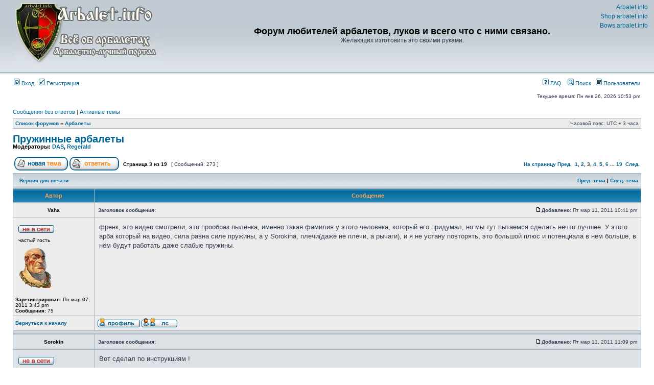

--- FILE ---
content_type: text/html; charset=UTF-8
request_url: http://forum.arbalet.info/viewtopic.php?p=27056
body_size: 10968
content:
<!DOCTYPE html PUBLIC "-//W3C//DTD XHTML 1.0 Transitional//EN" "http://www.w3.org/TR/xhtml1/DTD/xhtml1-transitional.dtd">
<html xmlns="http://www.w3.org/1999/xhtml" dir="ltr" lang="ru" xml:lang="ru">
<head>

<meta http-equiv="content-type" content="text/html; charset=UTF-8" />
<meta http-equiv="content-language" content="ru" />
<meta http-equiv="content-style-type" content="text/css" />
<meta http-equiv="imagetoolbar" content="no" />
<meta name="resource-type" content="document" />
<meta name="distribution" content="global" />
<meta name="keywords" content="" />
<meta name="description" content="" />

<title>Форум любителей арбалетов, луков и всего что с ними связано. &bull; Просмотр темы - Пружинные арбалеты</title>

<link rel="alternate" type="application/atom+xml" title="Канал - Форум любителей арбалетов, луков и всего что с ними связано." href="http://forum.arbalet.info/feed.php" /><link rel="alternate" type="application/atom+xml" title="Канал - Новые темы" href="http://forum.arbalet.info/feed.php?mode=topics" /><link rel="alternate" type="application/atom+xml" title="Канал - Форум - Арбалеты" href="http://forum.arbalet.info/feed.php?f=1" /><link rel="alternate" type="application/atom+xml" title="Канал - Тема - Пружинные арбалеты" href="http://forum.arbalet.info/feed.php?f=1&amp;t=8418" />

<link rel="stylesheet" href="./styles/subsilver2/theme/stylesheet.css" type="text/css" />

<script type="text/javascript">
// <![CDATA[


function popup(url, width, height, name)
{
	if (!name)
	{
		name = '_popup';
	}

	window.open(url.replace(/&amp;/g, '&'), name, 'height=' + height + ',resizable=yes,scrollbars=yes,width=' + width);
	return false;
}

function jumpto()
{
	var page = prompt('Введите номер страницы, на которую хотите перейти:', '3');
	var per_page = '15';
	var base_url = './viewtopic.php?f=1&amp;t=8418';

	if (page !== null && !isNaN(page) && page == Math.floor(page) && page > 0)
	{
		if (base_url.indexOf('?') == -1)
		{
			document.location.href = base_url + '?start=' + ((page - 1) * per_page);
		}
		else
		{
			document.location.href = base_url.replace(/&amp;/g, '&') + '&start=' + ((page - 1) * per_page);
		}
	}
}

/**
* Find a member
*/
function find_username(url)
{
	popup(url, 760, 570, '_usersearch');
	return false;
}

/**
* Mark/unmark checklist
* id = ID of parent container, name = name prefix, state = state [true/false]
*/
function marklist(id, name, state)
{
	var parent = document.getElementById(id);
	if (!parent)
	{
		eval('parent = document.' + id);
	}

	if (!parent)
	{
		return;
	}

	var rb = parent.getElementsByTagName('input');
	
	for (var r = 0; r < rb.length; r++)
	{
		if (rb[r].name.substr(0, name.length) == name)
		{
			rb[r].checked = state;
		}
	}
}



// ]]>
</script>
</head>
<body class="ltr">

<a name="top"></a>

<div id="wrapheader">

	<div id="logodesc">
		<table width="100%" cellspacing="0">
		<tr>
			<td><a href="./index.php"><img src="http://forum.arbalet.info/styles/subsilver2/imageset/logo.jpg" /></a></td>
			<td width="100%" align="center"><h1>Форум любителей арбалетов, луков и всего что с ними связано.</h1><span class="gen">Желающих изготовить это своими руками.</span></td>
		</tr>
		</table>
	</div>
	<div style="position:absolute;top:5px;line-height:150%;right:12px;font-size:12px;text-align:right;">
	<a href="http://www.arbalet.info" target="_blank">Arbalet.info</a><br/>
	<a href="http://shop.arbalet.info" target="_blank">Shop.arbalet.info</a><br/>
	<a href="http://bows.arbalet.info" target="_blank">Bows.arbalet.info</a><br/>
	</div>

	<div id="menubar">
		<table width="100%" cellspacing="0">
		<tr>
			<td class="genmed">
				<a href="./ucp.php?mode=login"><img src="./styles/subsilver2/theme/images/icon_mini_login.gif" width="12" height="13" alt="*" /> Вход</a>&nbsp; &nbsp;<a href="./ucp.php?mode=register"><img src="./styles/subsilver2/theme/images/icon_mini_register.gif" width="12" height="13" alt="*" /> Регистрация</a>
					
			</td>
			<td class="genmed" align="right">
				<a href="./faq.php"><img src="./styles/subsilver2/theme/images/icon_mini_faq.gif" width="12" height="13" alt="*" /> FAQ</a>
				&nbsp; &nbsp;<a href="./search.php"><img src="./styles/subsilver2/theme/images/icon_mini_search.gif" width="12" height="13" alt="*" /> Поиск</a>&nbsp; &nbsp;<a href="./memberlist.php"><img src="./styles/subsilver2/theme/images/icon_mini_members.gif" width="12" height="13" alt="*" /> Пользователи</a>
			</td>
		</tr>
		</table>
	</div>

	<div id="datebar">
		<table width="100%" cellspacing="0">
		<tr>
			<td class="gensmall"></td>
			<td class="gensmall" align="right">Текущее время: Пн янв 26, 2026 10:53 pm<br /></td>
		</tr>
		</table>
	</div>

</div>

<div id="wrapcentre">

	
	<p class="searchbar">
		<span style="float: left;"><a href="./search.php?search_id=unanswered">Сообщения без ответов</a> | <a href="./search.php?search_id=active_topics">Активные темы</a></span>
		
	</p>
	

	<br style="clear: both;" />

	<table class="tablebg" width="100%" cellspacing="1" cellpadding="0" style="margin-top: 5px;">
	<tr>
		<td class="row1">
			<p class="breadcrumbs"><a href="./index.php">Список форумов</a> &#187; <a href="./viewforum.php?f=1">Арбалеты</a></p>
			<p class="datetime">Часовой пояс: UTC + 3 часа </p>
		</td>
	</tr>
	</table>

	<br />

<div id="pageheader">
	<h2><a class="titles" href="./viewtopic.php?f=1&amp;t=8418&amp;start=30">Пружинные арбалеты</a></h2>


	<p class="moderators">Модераторы: <a href="./memberlist.php?mode=viewprofile&amp;u=25747">DAS</a>, <a href="./memberlist.php?mode=viewprofile&amp;u=13637">Regerald</a></p>

</div>

<br clear="all" /><br />

<div id="pagecontent">

	<table width="100%" cellspacing="1">
	<tr>
		<td align="left" valign="middle" nowrap="nowrap">
		<a href="./posting.php?mode=post&amp;f=1"><img src="./styles/subsilver2/imageset/ru/button_topic_new.gif" alt="Начать новую тему" title="Начать новую тему" /></a>&nbsp;<a href="./posting.php?mode=reply&amp;f=1&amp;t=8418"><img src="./styles/subsilver2/imageset/ru/button_topic_reply.gif" alt="Ответить на тему" title="Ответить на тему" /></a>
		</td>
		
			<td class="nav" valign="middle" nowrap="nowrap">&nbsp;Страница <strong>3</strong> из <strong>19</strong><br /></td>
			<td class="gensmall" nowrap="nowrap">&nbsp;[ Сообщений: 273 ]&nbsp;</td>
			<td class="gensmall" width="100%" align="right" nowrap="nowrap"><b><a href="#" onclick="jumpto(); return false;" title="Перейти на страницу…">На страницу</a> <a href="./viewtopic.php?f=1&amp;t=8418&amp;start=15">Пред.</a>&nbsp;&nbsp;<a href="./viewtopic.php?f=1&amp;t=8418">1</a><span class="page-sep">, </span><a href="./viewtopic.php?f=1&amp;t=8418&amp;start=15">2</a><span class="page-sep">, </span><strong>3</strong><span class="page-sep">, </span><a href="./viewtopic.php?f=1&amp;t=8418&amp;start=45">4</a><span class="page-sep">, </span><a href="./viewtopic.php?f=1&amp;t=8418&amp;start=60">5</a><span class="page-sep">, </span><a href="./viewtopic.php?f=1&amp;t=8418&amp;start=75">6</a><span class="page-dots"> ... </span><a href="./viewtopic.php?f=1&amp;t=8418&amp;start=270">19</a> &nbsp;<a href="./viewtopic.php?f=1&amp;t=8418&amp;start=45">След.</a></b></td>
		
	</tr>
	</table>

	<table class="tablebg" width="100%" cellspacing="1">
	<tr>
		<td class="cat">
			<table width="100%" cellspacing="0">
			<tr>
				<td class="nav" nowrap="nowrap">&nbsp;
				<a href="./viewtopic.php?f=1&amp;t=8418&amp;start=30&amp;view=print" title="Версия для печати">Версия для печати</a>
				</td>
				<td class="nav" align="right" nowrap="nowrap"><a href="./viewtopic.php?f=1&amp;t=8418&amp;view=previous">Пред. тема</a> | <a href="./viewtopic.php?f=1&amp;t=8418&amp;view=next">След. тема</a>&nbsp;</td>
			</tr>
			</table>
		</td>
	</tr>

	</table>


	<table class="tablebg" width="100%" cellspacing="1">
	
		<tr>
			<th>Автор</th>
			<th>Сообщение</th>
		</tr>
	<tr class="row1">

			<td align="center" valign="middle">
				<a name="p27049"></a><a name="27049"></a>
				<b class="postauthor">Vaha</b>
			</td>
			<td width="100%" height="25">
				<table width="100%" cellspacing="0">
				<tr>
				
					<td class="gensmall" width="100%"><div style="float: left;">&nbsp;<b>Заголовок сообщения:</b> <a href="#p27049"></a>
					</div><div style="float: right;">
					<a href="./viewtopic.php?p=27049#27049"><img src="./styles/subsilver2/imageset/icon_post_target.gif" width="12" height="9" alt="Сообщение" title="Сообщение" /></a><b>Добавлено:</b> Пт мар 11, 2011 10:41 pm&nbsp;</div></td>
				</tr>
				</table>
			</td>
		</tr>

		<tr class="row1">

			<td valign="top" class="profile">
				<table cellspacing="4" align="center" width="150">
			
				<tr>
					<td><img src="./styles/subsilver2/imageset/ru/icon_user_offline.gif" alt="Не в сети" title="Не в сети" /></td>
				</tr>
			
				<tr>
					<td class="postdetails">частый гость</td>
				</tr>
			
				<tr>
					<td><img src="./download/file.php?avatar=91971.gif" width="66" height="80" alt="Аватара пользователя" /></td>
				</tr>
			
				</table>

				<span class="postdetails">
					<br /><b>Зарегистрирован:</b> Пн мар 07, 2011 3:43 pm<br /><b>Сообщения:</b> 75
				</span>

			</td>
			<td valign="top">
				<table width="100%" cellspacing="5">
				<tr>
					<td>
					

						<div class="postbody">френк, это видео смотрели, это прообраз пылёнка, именно такая фамилия у этого человека, который его придумал, но мы тут пытаемся сделать нечто лучшее. У этого арба который на видео, сила равна силе пружины, а у Sorokinа, плечи(даже не плечи, а рычаги), и я не устану повторять, это большой плюс и потенциала в нём больше, в нём будут работать даже слабые пружины.</div>

					<br clear="all" /><br />

						<table width="100%" cellspacing="0">
						<tr valign="middle">
							<td class="gensmall" align="right">
							
							</td>
						</tr>
						</table>
					</td>
				</tr>
				</table>
			</td>
		</tr>

		<tr class="row1">

			<td class="profile"><strong><a href="#wrapheader">Вернуться к началу</a></strong></td>
			<td><div class="gensmall" style="float: left;">&nbsp;<a href="./memberlist.php?mode=viewprofile&amp;u=91971"><img src="./styles/subsilver2/imageset/ru/icon_user_profile.gif" alt="Профиль" title="Профиль" /></a> <a href="./ucp.php?i=pm&amp;mode=compose&amp;action=quotepost&amp;p=27049"><img src="./styles/subsilver2/imageset/ru/icon_contact_pm.gif" alt="Отправить личное сообщение" title="Отправить личное сообщение" /></a> &nbsp;</div> <div class="gensmall" style="float: right;">&nbsp;</div></td>
	
		</tr>

	<tr>
		<td class="spacer" colspan="2" height="1"><img src="images/spacer.gif" alt="" width="1" height="1" /></td>
	</tr>
	</table>

	<table class="tablebg" width="100%" cellspacing="1">
	<tr class="row2">

			<td align="center" valign="middle">
				<a name="p27052"></a><a name="27052"></a>
				<b class="postauthor">Sorokin</b>
			</td>
			<td width="100%" height="25">
				<table width="100%" cellspacing="0">
				<tr>
				
					<td class="gensmall" width="100%"><div style="float: left;">&nbsp;<b>Заголовок сообщения:</b> <a href="#p27052"></a>
					</div><div style="float: right;">
					<a href="./viewtopic.php?p=27052#27052"><img src="./styles/subsilver2/imageset/icon_post_target.gif" width="12" height="9" alt="Сообщение" title="Сообщение" /></a><b>Добавлено:</b> Пт мар 11, 2011 11:09 pm&nbsp;</div></td>
				</tr>
				</table>
			</td>
		</tr>

		<tr class="row2">

			<td valign="top" class="profile">
				<table cellspacing="4" align="center" width="150">
			
				<tr>
					<td><img src="./styles/subsilver2/imageset/ru/icon_user_offline.gif" alt="Не в сети" title="Не в сети" /></td>
				</tr>
			
				<tr>
					<td class="postdetails">фанат</td>
				</tr>
			
				<tr>
					<td><img src="./download/file.php?avatar=35299.jpg" width="61" height="70" alt="Аватара пользователя" /></td>
				</tr>
			
				</table>

				<span class="postdetails">
					<br /><b>Зарегистрирован:</b> Вт апр 27, 2010 7:13 pm<br /><b>Сообщения:</b> 300<br /><b>Откуда:</b> Волгоград
				</span>

			</td>
			<td valign="top">
				<table width="100%" cellspacing="5">
				<tr>
					<td>
					

						<div class="postbody">Вот сделал по инструкциям !
<br />
<br /><a href="http://radikal.ru/F/s57.radikal.ru/i158/1103/fc/f1bbae647856.jpg.html" class="postlink"><img src="http://s57.radikal.ru/i158/1103/fc/f1bbae647856t.jpg" alt="Изображение" /></a>
<br />сделал отверстия у плеч по середине основного плеча и серьги параллельные плечу впринципе круто...
<br />пружины теперь во всю пашут  <img src="./images/smilies/icon_biggrin.gif" alt=":D" title="Very Happy" /> 
<br />по ошушениям стрелять где-то на 50% лучше стал...
<br />вот только конструкция уже на пределе держит то что в металл пора пехеходить это точно <img src="./images/smilies/icon_confused.gif" alt=":?" title="Confused" /> 
<br />эти пружины где-то килограмм по 15 каждая дают, но стрелу уже разгоняют хорошо стрелу не взвешивал самодельная по весу как алюминиевый болт покупной примерно, так я ее уже не вижу как она летит...</div>

					
						<div class="postbody"><br />_________________<br />Не откладывай на завтра то,  что можно сделать сегодня.</div>
					<br clear="all" /><br />

						<table width="100%" cellspacing="0">
						<tr valign="middle">
							<td class="gensmall" align="right">
							
							</td>
						</tr>
						</table>
					</td>
				</tr>
				</table>
			</td>
		</tr>

		<tr class="row2">

			<td class="profile"><strong><a href="#wrapheader">Вернуться к началу</a></strong></td>
			<td><div class="gensmall" style="float: left;">&nbsp;<a href="./memberlist.php?mode=viewprofile&amp;u=35299"><img src="./styles/subsilver2/imageset/ru/icon_user_profile.gif" alt="Профиль" title="Профиль" /></a> <a href="./ucp.php?i=pm&amp;mode=compose&amp;action=quotepost&amp;p=27052"><img src="./styles/subsilver2/imageset/ru/icon_contact_pm.gif" alt="Отправить личное сообщение" title="Отправить личное сообщение" /></a> &nbsp;</div> <div class="gensmall" style="float: right;">&nbsp;</div></td>
	
		</tr>

	<tr>
		<td class="spacer" colspan="2" height="1"><img src="images/spacer.gif" alt="" width="1" height="1" /></td>
	</tr>
	</table>

	<table class="tablebg" width="100%" cellspacing="1">
	<tr class="row1">

			<td align="center" valign="middle">
				<a name="p27053"></a><a name="27053"></a>
				<b class="postauthor">fg</b>
			</td>
			<td width="100%" height="25">
				<table width="100%" cellspacing="0">
				<tr>
				
					<td class="gensmall" width="100%"><div style="float: left;">&nbsp;<b>Заголовок сообщения:</b> <a href="#p27053"></a>
					</div><div style="float: right;">
					<a href="./viewtopic.php?p=27053#27053"><img src="./styles/subsilver2/imageset/icon_post_target.gif" width="12" height="9" alt="Сообщение" title="Сообщение" /></a><b>Добавлено:</b> Пт мар 11, 2011 11:28 pm&nbsp;</div></td>
				</tr>
				</table>
			</td>
		</tr>

		<tr class="row1">

			<td valign="top" class="profile">
				<table cellspacing="4" align="center" width="150">
			
				<tr>
					<td><img src="./styles/subsilver2/imageset/ru/icon_user_offline.gif" alt="Не в сети" title="Не в сети" /></td>
				</tr>
			
				<tr>
					<td class="postdetails">фанат</td>
				</tr>
			
				</table>

				<span class="postdetails">
					<br /><b>Зарегистрирован:</b> Вт фев 16, 2010 11:36 am<br /><b>Сообщения:</b> 312
				</span>

			</td>
			<td valign="top">
				<table width="100%" cellspacing="5">
				<tr>
					<td>
					

						<div class="postbody"><strong>Vaha</strong> Дело не в силе, а в энергии арбалета. А она зависит от силы и скорости и если мы с помощью такого рычага увеличим силу то проиграем в скорости и поэтому не выиграем в энергии.
<br />Энергия арбалета также зависит от того каким образом эта сила к стреле приложена, и более правильно использовать силу помогают эксцентрики повышая энергию выстрела.</div>

					<br clear="all" /><br />

						<table width="100%" cellspacing="0">
						<tr valign="middle">
							<td class="gensmall" align="right">
							
							</td>
						</tr>
						</table>
					</td>
				</tr>
				</table>
			</td>
		</tr>

		<tr class="row1">

			<td class="profile"><strong><a href="#wrapheader">Вернуться к началу</a></strong></td>
			<td><div class="gensmall" style="float: left;">&nbsp;<a href="./memberlist.php?mode=viewprofile&amp;u=31171"><img src="./styles/subsilver2/imageset/ru/icon_user_profile.gif" alt="Профиль" title="Профиль" /></a> <a href="./ucp.php?i=pm&amp;mode=compose&amp;action=quotepost&amp;p=27053"><img src="./styles/subsilver2/imageset/ru/icon_contact_pm.gif" alt="Отправить личное сообщение" title="Отправить личное сообщение" /></a> &nbsp;</div> <div class="gensmall" style="float: right;">&nbsp;</div></td>
	
		</tr>

	<tr>
		<td class="spacer" colspan="2" height="1"><img src="images/spacer.gif" alt="" width="1" height="1" /></td>
	</tr>
	</table>

	<table class="tablebg" width="100%" cellspacing="1">
	<tr class="row2">

			<td align="center" valign="middle">
				<a name="p27054"></a><a name="27054"></a>
				<b class="postauthor">Vaha</b>
			</td>
			<td width="100%" height="25">
				<table width="100%" cellspacing="0">
				<tr>
				
					<td class="gensmall" width="100%"><div style="float: left;">&nbsp;<b>Заголовок сообщения:</b> <a href="#p27054"></a>
					</div><div style="float: right;">
					<a href="./viewtopic.php?p=27054#27054"><img src="./styles/subsilver2/imageset/icon_post_target.gif" width="12" height="9" alt="Сообщение" title="Сообщение" /></a><b>Добавлено:</b> Пт мар 11, 2011 11:31 pm&nbsp;</div></td>
				</tr>
				</table>
			</td>
		</tr>

		<tr class="row2">

			<td valign="top" class="profile">
				<table cellspacing="4" align="center" width="150">
			
				<tr>
					<td><img src="./styles/subsilver2/imageset/ru/icon_user_offline.gif" alt="Не в сети" title="Не в сети" /></td>
				</tr>
			
				<tr>
					<td class="postdetails">частый гость</td>
				</tr>
			
				<tr>
					<td><img src="./download/file.php?avatar=91971.gif" width="66" height="80" alt="Аватара пользователя" /></td>
				</tr>
			
				</table>

				<span class="postdetails">
					<br /><b>Зарегистрирован:</b> Пн мар 07, 2011 3:43 pm<br /><b>Сообщения:</b> 75
				</span>

			</td>
			<td valign="top">
				<table width="100%" cellspacing="5">
				<tr>
					<td>
					

						<div class="postbody">Ай молодца, теперь если всё изобразить в легком метале,(чтоб конструкция не подвела) а вместо роликов поставить  это чудо мысли
<br />
<br /><a href="http://radikal.ru/F/i037.radikal.ru/1103/d6/3516a0abd7e9.jpg.html" class="postlink"><img src="http://i037.radikal.ru/1103/d6/3516a0abd7e9t.jpg" alt="Изображение" /></a>
<br />
<br />то к силе этого арбалета добавится скорость тетивы. И мощность будет зависеть только от размеров и от прочности конструкции
<br />
<br />Я не замучил тебя своими напрягами, просто очень интересная и перспективная конструкция, и если ты бы это не делал,делал бы я. А у меня на кухне с этим не разгонишься.</div>

					<br clear="all" /><br />

						<table width="100%" cellspacing="0">
						<tr valign="middle">
							<td class="gensmall" align="right">
							
							</td>
						</tr>
						</table>
					</td>
				</tr>
				</table>
			</td>
		</tr>

		<tr class="row2">

			<td class="profile"><strong><a href="#wrapheader">Вернуться к началу</a></strong></td>
			<td><div class="gensmall" style="float: left;">&nbsp;<a href="./memberlist.php?mode=viewprofile&amp;u=91971"><img src="./styles/subsilver2/imageset/ru/icon_user_profile.gif" alt="Профиль" title="Профиль" /></a> <a href="./ucp.php?i=pm&amp;mode=compose&amp;action=quotepost&amp;p=27054"><img src="./styles/subsilver2/imageset/ru/icon_contact_pm.gif" alt="Отправить личное сообщение" title="Отправить личное сообщение" /></a> &nbsp;</div> <div class="gensmall" style="float: right;">&nbsp;</div></td>
	
		</tr>

	<tr>
		<td class="spacer" colspan="2" height="1"><img src="images/spacer.gif" alt="" width="1" height="1" /></td>
	</tr>
	</table>

	<table class="tablebg" width="100%" cellspacing="1">
	<tr class="row1">

			<td align="center" valign="middle">
				<a name="p27055"></a><a name="27055"></a>
				<b class="postauthor">Vaha</b>
			</td>
			<td width="100%" height="25">
				<table width="100%" cellspacing="0">
				<tr>
				
					<td class="gensmall" width="100%"><div style="float: left;">&nbsp;<b>Заголовок сообщения:</b> <a href="#p27055"></a>
					</div><div style="float: right;">
					<a href="./viewtopic.php?p=27055#27055"><img src="./styles/subsilver2/imageset/icon_post_target.gif" width="12" height="9" alt="Сообщение" title="Сообщение" /></a><b>Добавлено:</b> Пт мар 11, 2011 11:34 pm&nbsp;</div></td>
				</tr>
				</table>
			</td>
		</tr>

		<tr class="row1">

			<td valign="top" class="profile">
				<table cellspacing="4" align="center" width="150">
			
				<tr>
					<td><img src="./styles/subsilver2/imageset/ru/icon_user_offline.gif" alt="Не в сети" title="Не в сети" /></td>
				</tr>
			
				<tr>
					<td class="postdetails">частый гость</td>
				</tr>
			
				<tr>
					<td><img src="./download/file.php?avatar=91971.gif" width="66" height="80" alt="Аватара пользователя" /></td>
				</tr>
			
				</table>

				<span class="postdetails">
					<br /><b>Зарегистрирован:</b> Пн мар 07, 2011 3:43 pm<br /><b>Сообщения:</b> 75
				</span>

			</td>
			<td valign="top">
				<table width="100%" cellspacing="5">
				<tr>
					<td>
					

						<div class="postbody"><div class="quotetitle">fg писал(а):</div><div class="quotecontent"><strong>Vaha</strong> Дело не в силе, а в энергии арбалета. А она зависит от силы и скорости и если мы с помощью такого рычага увеличим силу то проиграем в скорости и поэтому не выиграем в энергии.<br />Энергия арбалета также зависит от того каким образом эта сила к стреле приложена, и более правильно использовать силу помогают эксцентрики повышая энергию выстрела.</div>
<br />
<br />Опа пока я писал сообщение ты впринцыпе писал то же самое, и я с тобой категорически согласен.   Двигаемся в правильном направлении</div>

					<br clear="all" /><br />

						<table width="100%" cellspacing="0">
						<tr valign="middle">
							<td class="gensmall" align="right">
							
							</td>
						</tr>
						</table>
					</td>
				</tr>
				</table>
			</td>
		</tr>

		<tr class="row1">

			<td class="profile"><strong><a href="#wrapheader">Вернуться к началу</a></strong></td>
			<td><div class="gensmall" style="float: left;">&nbsp;<a href="./memberlist.php?mode=viewprofile&amp;u=91971"><img src="./styles/subsilver2/imageset/ru/icon_user_profile.gif" alt="Профиль" title="Профиль" /></a> <a href="./ucp.php?i=pm&amp;mode=compose&amp;action=quotepost&amp;p=27055"><img src="./styles/subsilver2/imageset/ru/icon_contact_pm.gif" alt="Отправить личное сообщение" title="Отправить личное сообщение" /></a> &nbsp;</div> <div class="gensmall" style="float: right;">&nbsp;</div></td>
	
		</tr>

	<tr>
		<td class="spacer" colspan="2" height="1"><img src="images/spacer.gif" alt="" width="1" height="1" /></td>
	</tr>
	</table>

	<table class="tablebg" width="100%" cellspacing="1">
	<tr class="row2">

			<td align="center" valign="middle">
				<a name="p27056"></a><a name="27056"></a>
				<b class="postauthor">fg</b>
			</td>
			<td width="100%" height="25">
				<table width="100%" cellspacing="0">
				<tr>
				
					<td class="gensmall" width="100%"><div style="float: left;">&nbsp;<b>Заголовок сообщения:</b> <a href="#p27056"></a>
					</div><div style="float: right;">
					<a href="./viewtopic.php?p=27056#27056"><img src="./styles/subsilver2/imageset/icon_post_target.gif" width="12" height="9" alt="Сообщение" title="Сообщение" /></a><b>Добавлено:</b> Пт мар 11, 2011 11:39 pm&nbsp;</div></td>
				</tr>
				</table>
			</td>
		</tr>

		<tr class="row2">

			<td valign="top" class="profile">
				<table cellspacing="4" align="center" width="150">
			
				<tr>
					<td><img src="./styles/subsilver2/imageset/ru/icon_user_offline.gif" alt="Не в сети" title="Не в сети" /></td>
				</tr>
			
				<tr>
					<td class="postdetails">фанат</td>
				</tr>
			
				</table>

				<span class="postdetails">
					<br /><b>Зарегистрирован:</b> Вт фев 16, 2010 11:36 am<br /><b>Сообщения:</b> 312
				</span>

			</td>
			<td valign="top">
				<table width="100%" cellspacing="5">
				<tr>
					<td>
					

						<div class="postbody"><strong>Sorokin</strong>
<br />Для точности эксперементов может стоит результаты работы разных вариантов конструкции учесть более конкретно? Например замерить длину хода титевы в каждом варианте и выстрелить с расстояния в метр в ролстый журнал посмотреть до какой страницы пробьет его сравнение этих данных было бы интересным. Темболее что пружины использовались одни и теже.</div>

					<br clear="all" /><br />

						<table width="100%" cellspacing="0">
						<tr valign="middle">
							<td class="gensmall" align="right">
							
							</td>
						</tr>
						</table>
					</td>
				</tr>
				</table>
			</td>
		</tr>

		<tr class="row2">

			<td class="profile"><strong><a href="#wrapheader">Вернуться к началу</a></strong></td>
			<td><div class="gensmall" style="float: left;">&nbsp;<a href="./memberlist.php?mode=viewprofile&amp;u=31171"><img src="./styles/subsilver2/imageset/ru/icon_user_profile.gif" alt="Профиль" title="Профиль" /></a> <a href="./ucp.php?i=pm&amp;mode=compose&amp;action=quotepost&amp;p=27056"><img src="./styles/subsilver2/imageset/ru/icon_contact_pm.gif" alt="Отправить личное сообщение" title="Отправить личное сообщение" /></a> &nbsp;</div> <div class="gensmall" style="float: right;">&nbsp;</div></td>
	
		</tr>

	<tr>
		<td class="spacer" colspan="2" height="1"><img src="images/spacer.gif" alt="" width="1" height="1" /></td>
	</tr>
	</table>

	<table class="tablebg" width="100%" cellspacing="1">
	<tr class="row1">

			<td align="center" valign="middle">
				<a name="p27057"></a><a name="27057"></a>
				<b class="postauthor">Vaha</b>
			</td>
			<td width="100%" height="25">
				<table width="100%" cellspacing="0">
				<tr>
				
					<td class="gensmall" width="100%"><div style="float: left;">&nbsp;<b>Заголовок сообщения:</b> <a href="#p27057"></a>
					</div><div style="float: right;">
					<a href="./viewtopic.php?p=27057#27057"><img src="./styles/subsilver2/imageset/icon_post_target.gif" width="12" height="9" alt="Сообщение" title="Сообщение" /></a><b>Добавлено:</b> Пт мар 11, 2011 11:39 pm&nbsp;</div></td>
				</tr>
				</table>
			</td>
		</tr>

		<tr class="row1">

			<td valign="top" class="profile">
				<table cellspacing="4" align="center" width="150">
			
				<tr>
					<td><img src="./styles/subsilver2/imageset/ru/icon_user_offline.gif" alt="Не в сети" title="Не в сети" /></td>
				</tr>
			
				<tr>
					<td class="postdetails">частый гость</td>
				</tr>
			
				<tr>
					<td><img src="./download/file.php?avatar=91971.gif" width="66" height="80" alt="Аватара пользователя" /></td>
				</tr>
			
				</table>

				<span class="postdetails">
					<br /><b>Зарегистрирован:</b> Пн мар 07, 2011 3:43 pm<br /><b>Сообщения:</b> 75
				</span>

			</td>
			<td valign="top">
				<table width="100%" cellspacing="5">
				<tr>
					<td>
					

						<div class="postbody">Да, и без силы, энергии то не от куда взяться, на рекурсивный арбалет плексиглас то не поставишь, разве что детям.</div>

					<br clear="all" /><br />

						<table width="100%" cellspacing="0">
						<tr valign="middle">
							<td class="gensmall" align="right">
							
							</td>
						</tr>
						</table>
					</td>
				</tr>
				</table>
			</td>
		</tr>

		<tr class="row1">

			<td class="profile"><strong><a href="#wrapheader">Вернуться к началу</a></strong></td>
			<td><div class="gensmall" style="float: left;">&nbsp;<a href="./memberlist.php?mode=viewprofile&amp;u=91971"><img src="./styles/subsilver2/imageset/ru/icon_user_profile.gif" alt="Профиль" title="Профиль" /></a> <a href="./ucp.php?i=pm&amp;mode=compose&amp;action=quotepost&amp;p=27057"><img src="./styles/subsilver2/imageset/ru/icon_contact_pm.gif" alt="Отправить личное сообщение" title="Отправить личное сообщение" /></a> &nbsp;</div> <div class="gensmall" style="float: right;">&nbsp;</div></td>
	
		</tr>

	<tr>
		<td class="spacer" colspan="2" height="1"><img src="images/spacer.gif" alt="" width="1" height="1" /></td>
	</tr>
	</table>

	<table class="tablebg" width="100%" cellspacing="1">
	<tr class="row2">

			<td align="center" valign="middle">
				<a name="p27058"></a><a name="27058"></a>
				<b class="postauthor">Vaha</b>
			</td>
			<td width="100%" height="25">
				<table width="100%" cellspacing="0">
				<tr>
				
					<td class="gensmall" width="100%"><div style="float: left;">&nbsp;<b>Заголовок сообщения:</b> <a href="#p27058"></a>
					</div><div style="float: right;">
					<a href="./viewtopic.php?p=27058#27058"><img src="./styles/subsilver2/imageset/icon_post_target.gif" width="12" height="9" alt="Сообщение" title="Сообщение" /></a><b>Добавлено:</b> Пт мар 11, 2011 11:42 pm&nbsp;</div></td>
				</tr>
				</table>
			</td>
		</tr>

		<tr class="row2">

			<td valign="top" class="profile">
				<table cellspacing="4" align="center" width="150">
			
				<tr>
					<td><img src="./styles/subsilver2/imageset/ru/icon_user_offline.gif" alt="Не в сети" title="Не в сети" /></td>
				</tr>
			
				<tr>
					<td class="postdetails">частый гость</td>
				</tr>
			
				<tr>
					<td><img src="./download/file.php?avatar=91971.gif" width="66" height="80" alt="Аватара пользователя" /></td>
				</tr>
			
				</table>

				<span class="postdetails">
					<br /><b>Зарегистрирован:</b> Пн мар 07, 2011 3:43 pm<br /><b>Сообщения:</b> 75
				</span>

			</td>
			<td valign="top">
				<table width="100%" cellspacing="5">
				<tr>
					<td>
					

						<div class="postbody"><div class="quotetitle">fg писал(а):</div><div class="quotecontent"><strong>Sorokin</strong><br />Для точности эксперементов может стоит результаты работы разных вариантов конструкции учесть более конкретно? Например замерить длину хода титевы в каждом варианте и выстрелить с расстояния в метр в ролстый журнал посмотреть до какой страницы пробьет его сравнение этих данных было бы интересным. Темболее что пружины использовались одни и теже.</div>
<br />
<br />это было бы не плохо, эволюция так сказать</div>

					<br clear="all" /><br />

						<table width="100%" cellspacing="0">
						<tr valign="middle">
							<td class="gensmall" align="right">
							
							</td>
						</tr>
						</table>
					</td>
				</tr>
				</table>
			</td>
		</tr>

		<tr class="row2">

			<td class="profile"><strong><a href="#wrapheader">Вернуться к началу</a></strong></td>
			<td><div class="gensmall" style="float: left;">&nbsp;<a href="./memberlist.php?mode=viewprofile&amp;u=91971"><img src="./styles/subsilver2/imageset/ru/icon_user_profile.gif" alt="Профиль" title="Профиль" /></a> <a href="./ucp.php?i=pm&amp;mode=compose&amp;action=quotepost&amp;p=27058"><img src="./styles/subsilver2/imageset/ru/icon_contact_pm.gif" alt="Отправить личное сообщение" title="Отправить личное сообщение" /></a> &nbsp;</div> <div class="gensmall" style="float: right;">&nbsp;</div></td>
	
		</tr>

	<tr>
		<td class="spacer" colspan="2" height="1"><img src="images/spacer.gif" alt="" width="1" height="1" /></td>
	</tr>
	</table>

	<table class="tablebg" width="100%" cellspacing="1">
	<tr class="row1">

			<td align="center" valign="middle">
				<a name="p27100"></a><a name="27100"></a>
				<b class="postauthor">Sorokin</b>
			</td>
			<td width="100%" height="25">
				<table width="100%" cellspacing="0">
				<tr>
				
					<td class="gensmall" width="100%"><div style="float: left;">&nbsp;<b>Заголовок сообщения:</b> <a href="#p27100"></a>
					</div><div style="float: right;">
					<a href="./viewtopic.php?p=27100#27100"><img src="./styles/subsilver2/imageset/icon_post_target.gif" width="12" height="9" alt="Сообщение" title="Сообщение" /></a><b>Добавлено:</b> Сб мар 12, 2011 10:45 pm&nbsp;</div></td>
				</tr>
				</table>
			</td>
		</tr>

		<tr class="row1">

			<td valign="top" class="profile">
				<table cellspacing="4" align="center" width="150">
			
				<tr>
					<td><img src="./styles/subsilver2/imageset/ru/icon_user_offline.gif" alt="Не в сети" title="Не в сети" /></td>
				</tr>
			
				<tr>
					<td class="postdetails">фанат</td>
				</tr>
			
				<tr>
					<td><img src="./download/file.php?avatar=35299.jpg" width="61" height="70" alt="Аватара пользователя" /></td>
				</tr>
			
				</table>

				<span class="postdetails">
					<br /><b>Зарегистрирован:</b> Вт апр 27, 2010 7:13 pm<br /><b>Сообщения:</b> 300<br /><b>Откуда:</b> Волгоград
				</span>

			</td>
			<td valign="top">
				<table width="100%" cellspacing="5">
				<tr>
					<td>
					

						<div class="postbody">я решил по серьезному начать вот думаю какая должна быть колодка, можно любой сложности замутить ни у кого нет предложений как бы пограмотнее сделать, чтобы ролик который в середине где-то закрепить, и чтобы стрела проходила нормально <img src="./images/smilies/icon_cry.gif" alt=":cry:" title="Crying or Very sad" /> 
<br />
<br /><a href="http://radikal.ru/F/i012.radikal.ru/1103/41/561278d055fb.jpg.html" class="postlink"><img src="http://i012.radikal.ru/1103/41/561278d055fbt.jpg" alt="Изображение" /></a>
<br />
<br />типо так или может по другому как-то ...</div>

					
						<div class="postbody"><br />_________________<br />Не откладывай на завтра то,  что можно сделать сегодня.</div>
					<br clear="all" /><br />

						<table width="100%" cellspacing="0">
						<tr valign="middle">
							<td class="gensmall" align="right">
							
							</td>
						</tr>
						</table>
					</td>
				</tr>
				</table>
			</td>
		</tr>

		<tr class="row1">

			<td class="profile"><strong><a href="#wrapheader">Вернуться к началу</a></strong></td>
			<td><div class="gensmall" style="float: left;">&nbsp;<a href="./memberlist.php?mode=viewprofile&amp;u=35299"><img src="./styles/subsilver2/imageset/ru/icon_user_profile.gif" alt="Профиль" title="Профиль" /></a> <a href="./ucp.php?i=pm&amp;mode=compose&amp;action=quotepost&amp;p=27100"><img src="./styles/subsilver2/imageset/ru/icon_contact_pm.gif" alt="Отправить личное сообщение" title="Отправить личное сообщение" /></a> &nbsp;</div> <div class="gensmall" style="float: right;">&nbsp;</div></td>
	
		</tr>

	<tr>
		<td class="spacer" colspan="2" height="1"><img src="images/spacer.gif" alt="" width="1" height="1" /></td>
	</tr>
	</table>

	<table class="tablebg" width="100%" cellspacing="1">
	<tr class="row2">

			<td align="center" valign="middle">
				<a name="p27106"></a><a name="27106"></a>
				<b class="postauthor">Богдан1</b>
			</td>
			<td width="100%" height="25">
				<table width="100%" cellspacing="0">
				<tr>
				
					<td class="gensmall" width="100%"><div style="float: left;">&nbsp;<b>Заголовок сообщения:</b> <a href="#p27106"></a>
					</div><div style="float: right;">
					<a href="./viewtopic.php?p=27106#27106"><img src="./styles/subsilver2/imageset/icon_post_target.gif" width="12" height="9" alt="Сообщение" title="Сообщение" /></a><b>Добавлено:</b> Вс мар 13, 2011 12:06 am&nbsp;</div></td>
				</tr>
				</table>
			</td>
		</tr>

		<tr class="row2">

			<td valign="top" class="profile">
				<table cellspacing="4" align="center" width="150">
			
				<tr>
					<td><img src="./styles/subsilver2/imageset/ru/icon_user_offline.gif" alt="Не в сети" title="Не в сети" /></td>
				</tr>
			
				<tr>
					<td class="postdetails">фанат</td>
				</tr>
			
				</table>

				<span class="postdetails">
					<br /><b>Зарегистрирован:</b> Чт янв 20, 2011 11:38 pm<br /><b>Сообщения:</b> 993
				</span>

			</td>
			<td valign="top">
				<table width="100%" cellspacing="5">
				<tr>
					<td>
					

						<div class="postbody"><div class="quotetitle">fg писал(а):</div><div class="quotecontent"><strong>Sorokin</strong><br />Для точности эксперементов может стоит результаты работы разных вариантов конструкции учесть более конкретно? Например замерить длину хода титевы в каждом варианте и выстрелить с расстояния в метр в ролстый журнал посмотреть до какой страницы пробьет его сравнение этих данных было бы интересным. Темболее что пружины использовались одни и теже.</div>
<br />
<br />Никогда так не измеряйте степень пробиваемости стрелой.
<br />
<br />Используйте измеритель скорости  или на худой конец качающийся маятник.
<br />
<br />на близком расстоянии от мишени в результате большой начальной скорости стрелы, пробивные способности оной будут хуже чем если вы выстрелите с дистанции в два или три раза большей.
<br />
<br />У некоторых стрелков есть даже заблуждение мол пуля или стрела выпущенная с большей дистанции разгоняется и пробивает лучше нежели чем с близкой,иногда их даже не переубедить.
<br />
<br />Стрелы из моих луков входят на одинаковую длинну в мягкую мишень при стрельбе на дистанции до 5м. или до 20м.
<br />
<br />при испытаних различных типов пуль на малых дистанциях,пробивная способность хуже чем на больших.Это обьясняется из-за высокой начальной скорости  на малой дистанции при контакте с преградой пуля деформируется сильнее нежели на большей дистанции,когда её скорость падает и она лучше сохраняет свою форму при входе в  преграду ,а значит и лучшие пробивные способности.
<br />
<br />К стрелам это тоже относится</div>

					<br clear="all" /><br />

						<table width="100%" cellspacing="0">
						<tr valign="middle">
							<td class="gensmall" align="right">
							
							</td>
						</tr>
						</table>
					</td>
				</tr>
				</table>
			</td>
		</tr>

		<tr class="row2">

			<td class="profile"><strong><a href="#wrapheader">Вернуться к началу</a></strong></td>
			<td><div class="gensmall" style="float: left;">&nbsp;<a href="./memberlist.php?mode=viewprofile&amp;u=80313"><img src="./styles/subsilver2/imageset/ru/icon_user_profile.gif" alt="Профиль" title="Профиль" /></a> <a href="./ucp.php?i=pm&amp;mode=compose&amp;action=quotepost&amp;p=27106"><img src="./styles/subsilver2/imageset/ru/icon_contact_pm.gif" alt="Отправить личное сообщение" title="Отправить личное сообщение" /></a> &nbsp;</div> <div class="gensmall" style="float: right;">&nbsp;</div></td>
	
		</tr>

	<tr>
		<td class="spacer" colspan="2" height="1"><img src="images/spacer.gif" alt="" width="1" height="1" /></td>
	</tr>
	</table>

	<table class="tablebg" width="100%" cellspacing="1">
	<tr class="row1">

			<td align="center" valign="middle">
				<a name="p27109"></a><a name="27109"></a>
				<b class="postauthor">Vaha</b>
			</td>
			<td width="100%" height="25">
				<table width="100%" cellspacing="0">
				<tr>
				
					<td class="gensmall" width="100%"><div style="float: left;">&nbsp;<b>Заголовок сообщения:</b> <a href="#p27109"></a>
					</div><div style="float: right;">
					<a href="./viewtopic.php?p=27109#27109"><img src="./styles/subsilver2/imageset/icon_post_target.gif" width="12" height="9" alt="Сообщение" title="Сообщение" /></a><b>Добавлено:</b> Вс мар 13, 2011 9:32 am&nbsp;</div></td>
				</tr>
				</table>
			</td>
		</tr>

		<tr class="row1">

			<td valign="top" class="profile">
				<table cellspacing="4" align="center" width="150">
			
				<tr>
					<td><img src="./styles/subsilver2/imageset/ru/icon_user_offline.gif" alt="Не в сети" title="Не в сети" /></td>
				</tr>
			
				<tr>
					<td class="postdetails">частый гость</td>
				</tr>
			
				<tr>
					<td><img src="./download/file.php?avatar=91971.gif" width="66" height="80" alt="Аватара пользователя" /></td>
				</tr>
			
				</table>

				<span class="postdetails">
					<br /><b>Зарегистрирован:</b> Пн мар 07, 2011 3:43 pm<br /><b>Сообщения:</b> 75
				</span>

			</td>
			<td valign="top">
				<table width="100%" cellspacing="5">
				<tr>
					<td>
					

						<div class="postbody">Я увидел это так, вид спереди. Сверху можно как ты нарисовал.
<br />
<br /> Но честно говоря долго ломал голову, с пружиной внутри, и  никак не могу придумать как это замутить, (можно, но роликов надо напихать сколькоооо). Если убрать плечи выходит как на ссылке выше (пЫлёнок). Но в плечах весь выигрыш  и я склоняюсь к мысли что твой вариант с двумя пружинами впереди это компромис, и проще некуда. может у кого есть другое видение пружины внутри?
<br />
<br />
<br /><a href="http://radikal.ru/F/s007.radikal.ru/i302/1103/a6/f7cdc35eb134.png.html" class="postlink"><img src="http://s007.radikal.ru/i302/1103/a6/f7cdc35eb134t.jpg" alt="Изображение" /></a></div>

					<br clear="all" /><br />

						<table width="100%" cellspacing="0">
						<tr valign="middle">
							<td class="gensmall" align="right">
							
							</td>
						</tr>
						</table>
					</td>
				</tr>
				</table>
			</td>
		</tr>

		<tr class="row1">

			<td class="profile"><strong><a href="#wrapheader">Вернуться к началу</a></strong></td>
			<td><div class="gensmall" style="float: left;">&nbsp;<a href="./memberlist.php?mode=viewprofile&amp;u=91971"><img src="./styles/subsilver2/imageset/ru/icon_user_profile.gif" alt="Профиль" title="Профиль" /></a> <a href="./ucp.php?i=pm&amp;mode=compose&amp;action=quotepost&amp;p=27109"><img src="./styles/subsilver2/imageset/ru/icon_contact_pm.gif" alt="Отправить личное сообщение" title="Отправить личное сообщение" /></a> &nbsp;</div> <div class="gensmall" style="float: right;">&nbsp;</div></td>
	
		</tr>

	<tr>
		<td class="spacer" colspan="2" height="1"><img src="images/spacer.gif" alt="" width="1" height="1" /></td>
	</tr>
	</table>

	<table class="tablebg" width="100%" cellspacing="1">
	<tr class="row2">

			<td align="center" valign="middle">
				<a name="p27110"></a><a name="27110"></a>
				<b class="postauthor">Vaha</b>
			</td>
			<td width="100%" height="25">
				<table width="100%" cellspacing="0">
				<tr>
				
					<td class="gensmall" width="100%"><div style="float: left;">&nbsp;<b>Заголовок сообщения:</b> <a href="#p27110"></a>
					</div><div style="float: right;">
					<a href="./viewtopic.php?p=27110#27110"><img src="./styles/subsilver2/imageset/icon_post_target.gif" width="12" height="9" alt="Сообщение" title="Сообщение" /></a><b>Добавлено:</b> Вс мар 13, 2011 10:23 am&nbsp;</div></td>
				</tr>
				</table>
			</td>
		</tr>

		<tr class="row2">

			<td valign="top" class="profile">
				<table cellspacing="4" align="center" width="150">
			
				<tr>
					<td><img src="./styles/subsilver2/imageset/ru/icon_user_offline.gif" alt="Не в сети" title="Не в сети" /></td>
				</tr>
			
				<tr>
					<td class="postdetails">частый гость</td>
				</tr>
			
				<tr>
					<td><img src="./download/file.php?avatar=91971.gif" width="66" height="80" alt="Аватара пользователя" /></td>
				</tr>
			
				</table>

				<span class="postdetails">
					<br /><b>Зарегистрирован:</b> Пн мар 07, 2011 3:43 pm<br /><b>Сообщения:</b> 75
				</span>

			</td>
			<td valign="top">
				<table width="100%" cellspacing="5">
				<tr>
					<td>
					

						<div class="postbody">можно както так
<br /><a href="http://radikal.ru/F/s010.radikal.ru/i314/1103/c1/cb60921fd60c.jpg.html" class="postlink"><img src="http://s010.radikal.ru/i314/1103/c1/cb60921fd60ct.jpg" alt="Изображение" /></a></div>

					<br clear="all" /><br />

						<table width="100%" cellspacing="0">
						<tr valign="middle">
							<td class="gensmall" align="right">
							
							</td>
						</tr>
						</table>
					</td>
				</tr>
				</table>
			</td>
		</tr>

		<tr class="row2">

			<td class="profile"><strong><a href="#wrapheader">Вернуться к началу</a></strong></td>
			<td><div class="gensmall" style="float: left;">&nbsp;<a href="./memberlist.php?mode=viewprofile&amp;u=91971"><img src="./styles/subsilver2/imageset/ru/icon_user_profile.gif" alt="Профиль" title="Профиль" /></a> <a href="./ucp.php?i=pm&amp;mode=compose&amp;action=quotepost&amp;p=27110"><img src="./styles/subsilver2/imageset/ru/icon_contact_pm.gif" alt="Отправить личное сообщение" title="Отправить личное сообщение" /></a> &nbsp;</div> <div class="gensmall" style="float: right;">&nbsp;</div></td>
	
		</tr>

	<tr>
		<td class="spacer" colspan="2" height="1"><img src="images/spacer.gif" alt="" width="1" height="1" /></td>
	</tr>
	</table>

	<table class="tablebg" width="100%" cellspacing="1">
	<tr class="row1">

			<td align="center" valign="middle">
				<a name="p27111"></a><a name="27111"></a>
				<b class="postauthor">andrey 74</b>
			</td>
			<td width="100%" height="25">
				<table width="100%" cellspacing="0">
				<tr>
				
					<td class="gensmall" width="100%"><div style="float: left;">&nbsp;<b>Заголовок сообщения:</b> <a href="#p27111"></a>
					</div><div style="float: right;">
					<a href="./viewtopic.php?p=27111#27111"><img src="./styles/subsilver2/imageset/icon_post_target.gif" width="12" height="9" alt="Сообщение" title="Сообщение" /></a><b>Добавлено:</b> Вс мар 13, 2011 4:12 pm&nbsp;</div></td>
				</tr>
				</table>
			</td>
		</tr>

		<tr class="row1">

			<td valign="top" class="profile">
				<table cellspacing="4" align="center" width="150">
			
				<tr>
					<td><img src="./styles/subsilver2/imageset/ru/icon_user_offline.gif" alt="Не в сети" title="Не в сети" /></td>
				</tr>
			
				<tr>
					<td class="postdetails">Маньяк</td>
				</tr>
			
				</table>

				<span class="postdetails">
					<br /><b>Зарегистрирован:</b> Ср ноя 03, 2010 10:13 pm<br /><b>Сообщения:</b> 4477<br /><b>Откуда:</b> ВОРОНЕЖ
				</span>

			</td>
			<td valign="top">
				<table width="100%" cellspacing="5">
				<tr>
					<td>
					

						<div class="postbody">Sorokin. Чесно сказать вобще не понимаю для чего все это нужно? зачем изабретать велосипед зная заранее что он хуже будет работать, ведь практически уже подтвержденно, что пружинный арбалет будет проигровать обычному блочнику, другое дело пневматический или вакумный там можно реально чтото большее отжать, да и то не факт. Мне кажется данную инициативу лучше направить на совершенствование технологий изготовления арба в домашних условиях, отработки тех- процесса, опять же в домашних условиях, чтобы постаратся вплотную к заводским образцам подойти и результат тогда не заставит себя ждать.</div>

					<br clear="all" /><br />

						<table width="100%" cellspacing="0">
						<tr valign="middle">
							<td class="gensmall" align="right">
							
							</td>
						</tr>
						</table>
					</td>
				</tr>
				</table>
			</td>
		</tr>

		<tr class="row1">

			<td class="profile"><strong><a href="#wrapheader">Вернуться к началу</a></strong></td>
			<td><div class="gensmall" style="float: left;">&nbsp;<a href="./memberlist.php?mode=viewprofile&amp;u=54775"><img src="./styles/subsilver2/imageset/ru/icon_user_profile.gif" alt="Профиль" title="Профиль" /></a> <a href="./ucp.php?i=pm&amp;mode=compose&amp;action=quotepost&amp;p=27111"><img src="./styles/subsilver2/imageset/ru/icon_contact_pm.gif" alt="Отправить личное сообщение" title="Отправить личное сообщение" /></a> &nbsp;</div> <div class="gensmall" style="float: right;">&nbsp;</div></td>
	
		</tr>

	<tr>
		<td class="spacer" colspan="2" height="1"><img src="images/spacer.gif" alt="" width="1" height="1" /></td>
	</tr>
	</table>

	<table class="tablebg" width="100%" cellspacing="1">
	<tr class="row2">

			<td align="center" valign="middle">
				<a name="p27112"></a><a name="27112"></a>
				<b class="postauthor">Vaha</b>
			</td>
			<td width="100%" height="25">
				<table width="100%" cellspacing="0">
				<tr>
				
					<td class="gensmall" width="100%"><div style="float: left;">&nbsp;<b>Заголовок сообщения:</b> <a href="#p27112"></a>
					</div><div style="float: right;">
					<a href="./viewtopic.php?p=27112#27112"><img src="./styles/subsilver2/imageset/icon_post_target.gif" width="12" height="9" alt="Сообщение" title="Сообщение" /></a><b>Добавлено:</b> Вс мар 13, 2011 4:43 pm&nbsp;</div></td>
				</tr>
				</table>
			</td>
		</tr>

		<tr class="row2">

			<td valign="top" class="profile">
				<table cellspacing="4" align="center" width="150">
			
				<tr>
					<td><img src="./styles/subsilver2/imageset/ru/icon_user_offline.gif" alt="Не в сети" title="Не в сети" /></td>
				</tr>
			
				<tr>
					<td class="postdetails">частый гость</td>
				</tr>
			
				<tr>
					<td><img src="./download/file.php?avatar=91971.gif" width="66" height="80" alt="Аватара пользователя" /></td>
				</tr>
			
				</table>

				<span class="postdetails">
					<br /><b>Зарегистрирован:</b> Пн мар 07, 2011 3:43 pm<br /><b>Сообщения:</b> 75
				</span>

			</td>
			<td valign="top">
				<table width="100%" cellspacing="5">
				<tr>
					<td>
					

						<div class="postbody">Аndrey 7.  Я так думаю вопрос немного касается и меня, ведь я тоже так сказать в теме. Я скажу со своей стороны, это от отсутствия доступных композитных материалов, не во всех есть возможность как у Сергея (phoenixа), делать бомбовские плечики, мы почти все используем рессору,  вот и приходится извращаться. И я не видел ничего подобного, я имею в виду пружина + плечи,  нет это не плечи это рычаги, и никто в этой схеме ничего не доказывал(покажите мне, дайте ссылку). И здесь большой потенциал, подумайте, если максимально приблизить оси рычагов к бинарным блокам, даже слабая пружина или даже резина, смогут выдать большую силу какбы плеч, а блоки дадут нужную скорость тетиве. Осталось всё это скомпоновать в привлекательную и компактную конструкцию, и вы поменяете своё мнение. А насчёт конструкции с пружиной и роликами, я с вами согласен, пружина уступает плечам. 
<br />Я думаю, нужно продолжать <img src="./images/smilies/icon_wink.gif" alt=":wink:" title="Wink" /></div>

					<br clear="all" /><br />

						<table width="100%" cellspacing="0">
						<tr valign="middle">
							<td class="gensmall" align="right">
							
							</td>
						</tr>
						</table>
					</td>
				</tr>
				</table>
			</td>
		</tr>

		<tr class="row2">

			<td class="profile"><strong><a href="#wrapheader">Вернуться к началу</a></strong></td>
			<td><div class="gensmall" style="float: left;">&nbsp;<a href="./memberlist.php?mode=viewprofile&amp;u=91971"><img src="./styles/subsilver2/imageset/ru/icon_user_profile.gif" alt="Профиль" title="Профиль" /></a> <a href="./ucp.php?i=pm&amp;mode=compose&amp;action=quotepost&amp;p=27112"><img src="./styles/subsilver2/imageset/ru/icon_contact_pm.gif" alt="Отправить личное сообщение" title="Отправить личное сообщение" /></a> &nbsp;</div> <div class="gensmall" style="float: right;">&nbsp;</div></td>
	
		</tr>

	<tr>
		<td class="spacer" colspan="2" height="1"><img src="images/spacer.gif" alt="" width="1" height="1" /></td>
	</tr>
	</table>

	<table class="tablebg" width="100%" cellspacing="1">
	<tr class="row1">

			<td align="center" valign="middle">
				<a name="p27114"></a><a name="27114"></a>
				<b class="postauthor">andrey 74</b>
			</td>
			<td width="100%" height="25">
				<table width="100%" cellspacing="0">
				<tr>
				
					<td class="gensmall" width="100%"><div style="float: left;">&nbsp;<b>Заголовок сообщения:</b> <a href="#p27114"></a>
					</div><div style="float: right;">
					<a href="./viewtopic.php?p=27114#27114"><img src="./styles/subsilver2/imageset/icon_post_target.gif" width="12" height="9" alt="Сообщение" title="Сообщение" /></a><b>Добавлено:</b> Вс мар 13, 2011 5:08 pm&nbsp;</div></td>
				</tr>
				</table>
			</td>
		</tr>

		<tr class="row1">

			<td valign="top" class="profile">
				<table cellspacing="4" align="center" width="150">
			
				<tr>
					<td><img src="./styles/subsilver2/imageset/ru/icon_user_offline.gif" alt="Не в сети" title="Не в сети" /></td>
				</tr>
			
				<tr>
					<td class="postdetails">Маньяк</td>
				</tr>
			
				</table>

				<span class="postdetails">
					<br /><b>Зарегистрирован:</b> Ср ноя 03, 2010 10:13 pm<br /><b>Сообщения:</b> 4477<br /><b>Откуда:</b> ВОРОНЕЖ
				</span>

			</td>
			<td valign="top">
				<table width="100%" cellspacing="5">
				<tr>
					<td>
					

						<div class="postbody">Vaha. Если бы был выхлоп с пружиной соответствующий, думаю заводские производители с удовольствием взяли бы это на вооружение, кажется там люди не глупее нас сидят и целые индустрии на них работают, давно бы все это прощитали, а пока  заводских изделий подобный компоновки не встречал. Уже одно это должно на мысли наводить. Насчет рессоры, пластика и тому подобного я в начале тоже боялся клеить, хотя что мешало? глаза боятся, а руки делают, попробывавл, приспособу соорудил, что каждому под силу и начало все получатся, первоночально конечно думаеш о это надо форму делать, но тут другого выхода нет, да и форма делается один раз, а плечей с нее можно получить сколько угодно, только стеклоткань подбрасывай и клей. По мойму лучше время и труд сюда приложить и соответствующий результат получить, чем городить не зная что, тем более очень сомнительно что эта конструкция удовлетворит ваши требования.</div>

					<br clear="all" /><br />

						<table width="100%" cellspacing="0">
						<tr valign="middle">
							<td class="gensmall" align="right">
							
							</td>
						</tr>
						</table>
					</td>
				</tr>
				</table>
			</td>
		</tr>

		<tr class="row1">

			<td class="profile"><strong><a href="#wrapheader">Вернуться к началу</a></strong></td>
			<td><div class="gensmall" style="float: left;">&nbsp;<a href="./memberlist.php?mode=viewprofile&amp;u=54775"><img src="./styles/subsilver2/imageset/ru/icon_user_profile.gif" alt="Профиль" title="Профиль" /></a> <a href="./ucp.php?i=pm&amp;mode=compose&amp;action=quotepost&amp;p=27114"><img src="./styles/subsilver2/imageset/ru/icon_contact_pm.gif" alt="Отправить личное сообщение" title="Отправить личное сообщение" /></a> &nbsp;</div> <div class="gensmall" style="float: right;">&nbsp;</div></td>
	
		</tr>

	<tr>
		<td class="spacer" colspan="2" height="1"><img src="images/spacer.gif" alt="" width="1" height="1" /></td>
	</tr>
	</table>

	<table width="100%" cellspacing="1" class="tablebg">
	<tr align="center">
		<td class="cat"><form name="viewtopic" method="post" action="./viewtopic.php?f=1&amp;t=8418&amp;start=30"><span class="gensmall">Показать сообщения за:</span> <select name="st" id="st"><option value="0" selected="selected">Все сообщения</option><option value="1">1 день</option><option value="7">7 дней</option><option value="14">2 недели</option><option value="30">1 месяц</option><option value="90">3 месяца</option><option value="180">6 месяцев</option><option value="365">1 год</option></select>&nbsp;<span class="gensmall">Поле сортировки</span> <select name="sk" id="sk"><option value="a">Автор</option><option value="t" selected="selected">Время размещения</option><option value="s">Заголовок</option></select> <select name="sd" id="sd"><option value="a" selected="selected">по возрастанию</option><option value="d">по убыванию</option></select>&nbsp;<input class="btnlite" type="submit" value="Перейти" name="sort" /></form></td>
	</tr>
	</table>
	

	<table width="100%" cellspacing="1">
	<tr>
		<td align="left" valign="middle" nowrap="nowrap">
		<a href="./posting.php?mode=post&amp;f=1"><img src="./styles/subsilver2/imageset/ru/button_topic_new.gif" alt="Начать новую тему" title="Начать новую тему" /></a>&nbsp;<a href="./posting.php?mode=reply&amp;f=1&amp;t=8418"><img src="./styles/subsilver2/imageset/ru/button_topic_reply.gif" alt="Ответить на тему" title="Ответить на тему" /></a>
		</td>
		
			<td class="nav" valign="middle" nowrap="nowrap">&nbsp;Страница <strong>3</strong> из <strong>19</strong><br /></td>
			<td class="gensmall" nowrap="nowrap">&nbsp;[ Сообщений: 273 ]&nbsp;</td>
			<td class="gensmall" width="100%" align="right" nowrap="nowrap"><b><a href="#" onclick="jumpto(); return false;" title="Перейти на страницу…">На страницу</a> <a href="./viewtopic.php?f=1&amp;t=8418&amp;start=15">Пред.</a>&nbsp;&nbsp;<a href="./viewtopic.php?f=1&amp;t=8418">1</a><span class="page-sep">, </span><a href="./viewtopic.php?f=1&amp;t=8418&amp;start=15">2</a><span class="page-sep">, </span><strong>3</strong><span class="page-sep">, </span><a href="./viewtopic.php?f=1&amp;t=8418&amp;start=45">4</a><span class="page-sep">, </span><a href="./viewtopic.php?f=1&amp;t=8418&amp;start=60">5</a><span class="page-sep">, </span><a href="./viewtopic.php?f=1&amp;t=8418&amp;start=75">6</a><span class="page-dots"> ... </span><a href="./viewtopic.php?f=1&amp;t=8418&amp;start=270">19</a> &nbsp;<a href="./viewtopic.php?f=1&amp;t=8418&amp;start=45">След.</a></b></td>
		
	</tr>
	</table>

</div>

<div id="pagefooter"></div>

<br clear="all" />
<table class="tablebg" width="100%" cellspacing="1" cellpadding="0" style="margin-top: 5px;">
	<tr>
		<td class="row1">
			<p class="breadcrumbs"><a href="./index.php">Список форумов</a> &#187; <a href="./viewforum.php?f=1">Арбалеты</a></p>
			<p class="datetime">Часовой пояс: UTC + 3 часа </p>
		</td>
	</tr>
	</table>
	<br clear="all" />

	<table class="tablebg" width="100%" cellspacing="1">
	<tr>
		<td class="cat"><h4>Кто сейчас на конференции</h4></td>
	</tr>
	<tr>
		<td class="row1"><p class="gensmall">Сейчас этот форум просматривают: нет зарегистрированных пользователей и гости: 3</p></td>
	</tr>
	</table>


<br clear="all" />

<table width="100%" cellspacing="1">
<tr>
	<td width="40%" valign="top" nowrap="nowrap" align="left"></td>
	<td align="right" valign="top" nowrap="nowrap"><span class="gensmall">Вы <strong>не можете</strong> начинать темы<br />Вы <strong>не можете</strong> отвечать на сообщения<br />Вы <strong>не можете</strong> редактировать свои сообщения<br />Вы <strong>не можете</strong> удалять свои сообщения<br />Вы <strong>не можете</strong> добавлять вложения<br /></span></td>
</tr>
</table>

<br clear="all" />

<table width="100%" cellspacing="0">
<tr>
	<td><form method="get" name="search" action="./search.php"><span class="gensmall">Найти:</span> <input class="post" type="text" name="keywords" size="20" /> <input class="btnlite" type="submit" value="Перейти" /><input type="hidden" name="t" value="8418" />
<input type="hidden" name="sf" value="msgonly" />
<input type="hidden" name="sid" value="004e2ad49c0cadc92afd638c21441367" />
</form></td>
	<td align="right">
	<form method="post" name="jumpbox" action="./viewforum.php" onsubmit="if(document.jumpbox.f.value == -1){return false;}">

	<table cellspacing="0" cellpadding="0" border="0">
	<tr>
		<td nowrap="nowrap"><span class="gensmall">Перейти:</span>&nbsp;<select name="f" onchange="if(this.options[this.selectedIndex].value != -1){ document.forms['jumpbox'].submit() }">

		
			<option value="-1">Выберите форум</option>
		<option value="-1">------------------</option>
			<option value="24">Флудилка</option>
		
			<option value="1" selected="selected">Арбалеты</option>
		
			<option value="22">Луки, прочее метательное оружие</option>
		
			<option value="27">Другие наши увлечения</option>
		
			<option value="4">Куплю/Продам</option>
		

		</select>&nbsp;<input class="btnlite" type="submit" value="Перейти" /></td>
	</tr>
	</table>

	</form>
</td>
</tr>
</table>


</div>

<div id="wrapfooter">
	
	<span class="copyright">Создано на основе <a href="http://www.phpbb.com/">phpBB</a>&reg; Forum Software &copy; phpBB Group
	<br /><a href='http://www.phpbbguru.net/'>Русская поддержка phpBB</a></span>
</div>

</body>
</html>